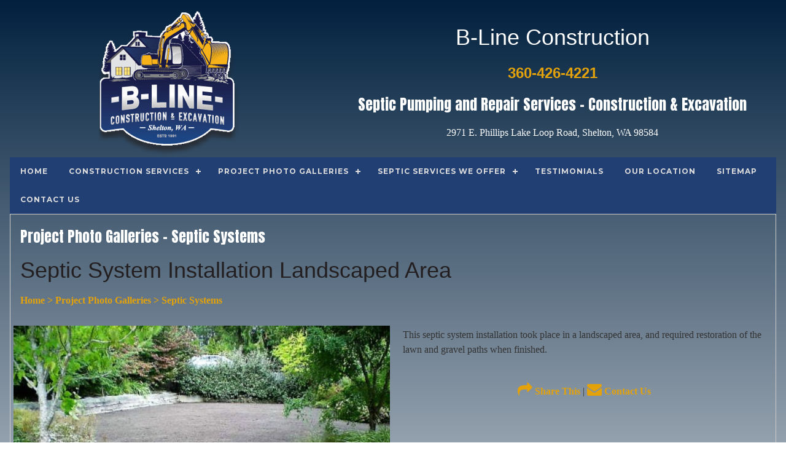

--- FILE ---
content_type: text/html
request_url: http://www.b-lineconstruction.com/detailpage.asp?ID=23718&Category=Project~Photo~Galleries&Photo=23718e
body_size: 5912
content:


<!DOCTYPE html>
<html>
<head>
	<meta http-equiv="Content-Language" content="en-us">
	<meta name="robots" content="index, follow">
	<title>Septic System Installation Landscaped Area | Septic Systems - Project Photo Galleries - From B-Line Construction</title>
	<meta name="description" content="This septic system installation took place in a landscaped area, and required restoration of the lawn and gravel paths when finished. | Septic Systems | Project Photo Galleries | B-Line Construction">
	<meta name="author" content="B-Line Construction">
	<meta name="classification" content="Builders and Contractors">
	<meta name="copyright" content="Copyright 2025 Dragonwyck Web Design LLC">
	<link rel="canonical" href="http://www.B-LineConstruction.com/detailpage.asp?ID=23718&Category=Project~Photo~Galleries&Category2=Septic~Systems" />
	<meta property="og:url" content="http://www.B-LineConstruction.com/detailpage.asp?ID=23718&Category=Project~Photo~Galleries&Category2=Septic~Systems" />
	<meta property="og:title" content="Septic System Installation Landscaped Area | Septic Systems - Project Photo Galleries - From B-Line Construction" />
	<meta property="og:description" content="This septic system installation took place in a landscaped area, and required restoration of the lawn and gravel paths when finished. | Septic Systems | Project Photo Galleries | B-Line Construction" />
	<meta property="og:image" content="http://B-LineConstruction.com/images/prods/23718.jpg" />
	<!-- include jQuery library version 1.11.1 -->
	<script type="text/javascript" src="js/jquery.min.1.11.js"></script>
	<!-- include MenuMaker Mobi Files -->
	<script type="text/javascript" src="js/menumaker.min.js"></script>
	<script type="text/javascript" src="js/toggle-script.js"></script>
	<script type="text/javascript" src="js/contact-validator.js"></script>
	<link rel="stylesheet" href="css/font-awesome.min.css">
	<link rel="stylesheet" type="text/css" href="js/menumaker.css">
	<link rel="stylesheet" href="css/w3.css">
	<link rel="stylesheet"  type="text/css" href="style1.css">
	<meta name="viewport" content="width=device-width, user-scalable=yes" />
<style>
.container {
	  position: relative;
	  height: 100%;
	  max-height: 800px;
	  overflow: hidden;
}
 .main-pic {
	max-height: 100%; 
	width: 100%; 
	padding: 5px;
}

 .thumbgallerypic {
  width: 100%;
  max-width: 200px;
  height: 200px;
  padding: 5px;
  border: 1px solid #999999;
  border-radius: 25px;
  margin:1px;
  object-fit:cover;
}

 .linkmenucontainer {
  float: left;
  width: 45%;
  max-width: 250px;
  height: 250px;
  margin: 5px;
  padding: 5px;
}
 .linkgallerypic {
	width: 100%; 
	height: 75%;
	max-width: 250px; 
	object-fit:cover;
  	border-radius: 25px;
}

/* photo size adjustment for small screens: */
@media screen and (max-width: 601px){

 .thumbgallerypic {
  width: 100%;
  max-width: 145px;
  height: 100px;
  padding: 5px;
  border: 1px solid #999999;
  border-radius: 25px;
  margin:1px;
  object-fit:cover;
}

}
</style>
</head>

<body>
<div class="w3-content" style="max-width:1600px">
<div class="w3-margin">
	<div class="w3-row">
		<div align="center">
		<html>
<body topmargin="1">
    <div align="center" class="header">
    	<div class="w3-row">
    		<div class="w3-col l5 m5 s12">
             	<a href="Default.asp">
        		<img border="0" src="images/Bline-logo.png"  
        		alt="B-Line Construction" class="logo-pic"></a>
        	</div>
    		<div class="w3-col l7 m7 s12 w3-padding">
    			<div>
    				<h1><font color="#FFFFFF">B-Line Construction </font><br>
    				<a href="tel:360-426-4221">
                    <font size="5">360-426-4221</font></a></h1>
    				<h3>
    				<font color="#FFFFFF">Septic Pumping and Repair Services - 
                    Construction &amp; Excavation</font></h3>
                    <p><font color="#FFFFFF"> 2971 E. Phillips Lake Loop Road, Shelton, WA 98584</font></div>
            </div>
    		</div>
        	<div class="w3-row">
                <div align="center" style="background-color:#03351F">
            		<div id="cssmenu"><ul><li class='active '><a href='Default.asp'><span>Home</span></a></li><li class='active has-sub '><a href='listpage.asp?Category=Construction~Services'><span>Construction Services</span></a><ul><li class='active '><a href='listpage.asp?Category=Construction~Services&Category2=Construction~Services'><span>Construction Services</span></a></li><li class='active '><a href='listpage.asp?Category=Construction~Services&Category2=Home~Building'><span>Home Building</span></a></li><li class='active '><a href='listpage.asp?Category=Construction~Services&Category2=Home~Demolition'><span>Home Demolition</span></a></li><li class='active '><a href='listpage.asp?Category=Construction~Services&Category2=Land~Clearing'><span>Land Clearing</span></a></li></ul></li><li class='active has-sub '><a href='listpage.asp?Category=Project~Photo~Galleries'><span>Project Photo Galleries</span></a><ul><li class='active '><a href='listpage.asp?Category=Project~Photo~Galleries&Category2=Construction~Services'><span>Construction Services</span></a></li><li class='active '><a href='listpage.asp?Category=Project~Photo~Galleries&Category2=New~Home~Construction'><span>New Home Construction</span></a></li><li class='active '><a href='listpage.asp?Category=Project~Photo~Galleries&Category2=Septic~Systems'><span>Septic Systems</span></a></li></ul></li><li class='active has-sub '><a href='listpage.asp?Category=Septic~Services~We~Offer'><span>Septic Services We Offer</span></a><ul><li class='active '><a href='listpage.asp?Category=Septic~Services~We~Offer&Category2=Septic~Inspections'><span>Septic Inspections</span></a></li><li class='active '><a href='listpage.asp?Category=Septic~Services~We~Offer&Category2=Septic~Locating'><span>Septic Locating</span></a></li><li class='active '><a href='listpage.asp?Category=Septic~Services~We~Offer&Category2=Septic~Pumping'><span>Septic Pumping</span></a></li><li class='active '><a href='listpage.asp?Category=Septic~Services~We~Offer&Category2=Septic~Services~We~Offer'><span>Septic Services We Offer</span></a></li><li class='active '><a href='listpage.asp?Category=Septic~Services~We~Offer&Category2=Septic~System~Tips'><span>Septic System Tips</span></a></li><li class='active '><a href='listpage.asp?Category=Septic~Services~We~Offer&Category2=Septic~Systems'><span>Septic Systems</span></a></li></ul></li><li class='active '><a href='testimonials.asp?Category=Testimonials'><span>Testimonials</span></a></li><li class='active '><a href='map.asp?Category=Map'><span>Our Location</span></a></li><li class='active '><a href='sitemap.asp'><span>Sitemap</span></a></li><li class='active '><a href='contact-form.asp?CategoryViewed=Project~Photo~Galleries'><span>Contact Us</span></a></li></ul></div>	
            	</div>
        	</div>
    	</div>
</body>

</html>
		</div>
	</div>
	<div class="w3-row w3-border">
		<!--Wide column for Title-->
		<div class="w3-row w3-padding">
			<h3>Project Photo Galleries
				 - Septic Systems&nbsp; 
				
			</h3>
			<h1>
				Septic System Installation Landscaped Area
			</h1>
			<a href='default.asp'>Home</a><a href='listpage.asp?Category=Project~Photo~Galleries'> > Project Photo Galleries</a><a href='listpage.asp?Category=Project~Photo~Galleries&Category2=Septic~Systems'> > Septic Systems</a>		
		</div>
		<div class="w3-row">	
		
		<!--1/2 column for photo-->
			<div class="w3-col l6 m12 s12" align="center">
				<p>
	      
					<div class="containerx">
    					<a href='contact-form.asp?CategoryViewed=Project~Photo~Galleries'>
            			<img src="images/prods/23718e.jpg" id="mainpic" name="photo" type="image" class="main-pic" border="0" alt="Septic System Installation Landscaped Area">
    					</a>
        			</div>
    	        
				</p>
			
			

		<!--Reviews Area: -->
		
	<div class="w3-row">
		<div align="center"> 			   		
			
				<img src="images/prods/23718.jpg" name="photo2" type="image" border="0" alt="Click for larger image" class="thumbgallerypic"
				style="width:100%;cursor:zoom-in;" onclick="onClick(this)" class="w3-hover-opacity">
			
				<img src="images/prods/23718a.jpg" name="photo2" type="image" border="0" alt="Click for larger image" class="thumbgallerypic"
				style="width:100%;cursor:zoom-in;" onclick="onClick(this)" class="w3-hover-opacity">
			
				<img src="images/prods/23718b.jpg" name="photo2" type="image" border="0" alt="Click for larger image" class="thumbgallerypic"
				style="width:100%;cursor:zoom-in;" onclick="onClick(this)" class="w3-hover-opacity">
			
				<img src="images/prods/23718c.jpg" name="photo2" type="image" border="0" alt="Click for larger image" class="thumbgallerypic"
				style="width:100%;cursor:zoom-in;" onclick="onClick(this)" class="w3-hover-opacity">
			
				<img src="images/prods/23718d.jpg" name="photo2" type="image" border="0" alt="Click for larger image" class="thumbgallerypic"
				style="width:100%;cursor:zoom-in;" onclick="onClick(this)" class="w3-hover-opacity">
			
				<img src="images/prods/23718e.jpg" name="photo2" type="image" border="0" alt="Click for larger image" class="thumbgallerypic"
				style="width:100%;cursor:zoom-in;" onclick="onClick(this)" class="w3-hover-opacity">
			
			 	<br>Click to enlarge photos
			
        <!--Pop up image viewer-->
        <div id="modal01" class="w3-modal" onclick="this.style.display='none'">
          <span class="w3-button w3-hover-red w3-xlarge w3-display-topright">�</span>
          <div class="w3-modal-content w3-animate-zoom">
            <img id="img01" style="width:100%">
          </div>
        </div>
        <p>&nbsp;
		</div>
	</div>
	
	</div>
	
		<!--1/3 column for eCommerce & Description-->
		<!--Attached Document Module: --->
			<div class="w3-col l6 m12 s12 w3-padding">
      		
		<!--Event Management Module: --->
    		 		         
			</b>
	          	<p>This septic system installation took place in a landscaped area, and required restoration of the lawn and gravel paths when finished.
	          </p>
			
				<!--Area for contact buttons-->
				<div class="w3-padding" align="center">
					<p>
					<a href="email_item.asp?ID=23718&Category=Project~Photo~Galleries">
					<i class="w3-xlarge fa fa-share"></i> Share This</a> |
					<a href="contact-form.asp?CategoryViewed=Project Photo Galleries">
					<i class="w3-xlarge fa fa-envelope"></i> Contact Us</a> </div></div>&nbsp;
		</div>
	</div>

	<div class="w3-row">
		<div align="center">
			<b>You might also like these related Septic Systems items: </b><br><div class='w3-row w3-border'><div class='linkmenucontainer' align='center'><a href='detailpage.asp?ID=23716&Counter=1'><img src='images/prods/23716.jpg' alt='Septic System Installation' border='0' class='linkgallerypic'><br><font size='2'>Septic System Installation</font></a></div><div class='linkmenucontainer' align='center'><a href='detailpage.asp?ID=23717&Counter=1'><img src='images/prods/23717.jpg' alt='Septic System Installation - Part II' border='0' class='linkgallerypic'><br><font size='2'>Septic System Installation - Part II</font></a></div><div class='linkmenucontainer' align='center'><a href='detailpage.asp?ID=23719&Counter=1'><img src='images/prods/23719.jpg' alt='Septic Tank Installation' border='0' class='linkgallerypic'><br><font size='2'>Septic Tank Installation</font></a></div></div><!DOCTYPE html>
<html>
<head>
<style>
.h3 {color: #FFFFFF;
}
.bfooter {
		background-color: #24292D;
		color: #FFFFFF
}
</style>
</head>
<!--Version w3-2018.01.03 -->
<body>
<div align="center">
	<footer class="w3-row bfooter">
	 <!-- Navigation -->
		<div class="w3-row">
    	<div align="center" style="background-color: #333333;">
			<div id="cssmenu"><ul><li class='active '><a href='Default.asp'><span>Home</span></a></li><li class='active has-sub '><a href='listpage.asp?Category=Construction~Services'><span>Construction Services</span></a><ul><li class='active '><a href='listpage.asp?Category=Construction~Services&Category2=Construction~Services'><span>Construction Services</span></a></li><li class='active '><a href='listpage.asp?Category=Construction~Services&Category2=Home~Building'><span>Home Building</span></a></li><li class='active '><a href='listpage.asp?Category=Construction~Services&Category2=Home~Demolition'><span>Home Demolition</span></a></li><li class='active '><a href='listpage.asp?Category=Construction~Services&Category2=Land~Clearing'><span>Land Clearing</span></a></li></ul></li><li class='active has-sub '><a href='listpage.asp?Category=Project~Photo~Galleries'><span>Project Photo Galleries</span></a><ul><li class='active '><a href='listpage.asp?Category=Project~Photo~Galleries&Category2=Construction~Services'><span>Construction Services</span></a></li><li class='active '><a href='listpage.asp?Category=Project~Photo~Galleries&Category2=New~Home~Construction'><span>New Home Construction</span></a></li><li class='active '><a href='listpage.asp?Category=Project~Photo~Galleries&Category2=Septic~Systems'><span>Septic Systems</span></a></li></ul></li><li class='active has-sub '><a href='listpage.asp?Category=Septic~Services~We~Offer'><span>Septic Services We Offer</span></a><ul><li class='active '><a href='listpage.asp?Category=Septic~Services~We~Offer&Category2=Septic~Inspections'><span>Septic Inspections</span></a></li><li class='active '><a href='listpage.asp?Category=Septic~Services~We~Offer&Category2=Septic~Locating'><span>Septic Locating</span></a></li><li class='active '><a href='listpage.asp?Category=Septic~Services~We~Offer&Category2=Septic~Pumping'><span>Septic Pumping</span></a></li><li class='active '><a href='listpage.asp?Category=Septic~Services~We~Offer&Category2=Septic~Services~We~Offer'><span>Septic Services We Offer</span></a></li><li class='active '><a href='listpage.asp?Category=Septic~Services~We~Offer&Category2=Septic~System~Tips'><span>Septic System Tips</span></a></li><li class='active '><a href='listpage.asp?Category=Septic~Services~We~Offer&Category2=Septic~Systems'><span>Septic Systems</span></a></li></ul></li><li class='active '><a href='testimonials.asp?Category=Testimonials'><span>Testimonials</span></a></li><li class='active '><a href='map.asp?Category=Map'><span>Our Location</span></a></li><li class='active '><a href='sitemap.asp'><span>Sitemap</span></a></li><li class='active '><a href='contact-form.asp?CategoryViewed=Project~Photo~Galleries'><span>Contact Us</span></a></li></ul></div>
		</div>
		</div>
	 <!-- END Navigation -->
		<div class="w3-row w3-padding">
	 
			<div class="w3-col w3-quarter" align="left">
			  <h3 class="h3">Contact Us</h3>
				B-Line Office 360-426-4221
				<p><a href="tel:360-426-4221">
				<i class="w3-xlarge fa fa-phone"></i> 360-426-4221</a></p>
				<a href="contact-form.asp"><i class="w3-xlarge fa fa-envelope-o"></i> Contact Us</a>
				<p>2971 E. Phillips Lake Loop Road, Shelton, WA 98584</p>
				<p><a href="default.asp">Home</a></p>
			</div>
	
			<div class="w3-col w3-quarter" align="center">
			  	<h3 class="h3">B-Line Construction</h3>
			  	<a href="default.asp">
				<img border="0" src="images/Bline-logo.png" 
				alt="B-Line Construction" class="logopic"></a><br>
			</div>
			<div class="w3-col w3-quarter" align="center">
    		


<html>
<head>
	<meta name="copyright" content="Copyright 2025 Dragonwyck Web Design LLC">
	<script type="text/javascript" src="js/contact-validator.js"></script>
</head>
<body>
<form method="POST" action="contact.asp" name="contact-form" onsubmit="return Form_Validator(this)" language="JavaScript">
	<input type="hidden" name="Referrer2" value="">
  	<input type="hidden" name="CategoryViewed" value="">
   	<input type="hidden" name="InquiryType2" value="Book A Fishing Trip">
 	<div align="center">
 	
	<table border="0" style="border-collapse: collapse; border-style: solid; border-width: 1px; padding: 1px; border-radius:8px" bordercolor="#000000" cellpadding="3" cellspacing="2">
		<tr>
			<td align="center">
				<b>Get a quick answer to your question:</b>
			</td>
		</tr>
		<tr>
			<td>
				<input type="text" name="Name" size="20" placeholder="Name" maxlength="50"></td>
		</tr>
		<tr>
			<td>
				<input type="text" name="Email" size="20" placeholder="Email" maxlength="50"></td>
		</tr>
		<tr>
			<td>
				<input type="text" name="Phone" size="20" placeholder="Phone" maxlength="14"></td>
		</tr>
		<tr>
			<td>
						<select NAME="InquiryType" size="1" class="w3-input w3-border">
                          <option selected>Select An Option</option>
                          <option>About Us</option><option>Construction Services</option><option>Home Page</option><option>Links</option><option>Project Photo Galleries</option><option>Septic Services We Offer</option><option>Testimonials</option>
                          <option>Send Me E-mail Updates</option>
                          <option>Ask a Question</option>
                          <option>Other - Describe</option>
                        </select></td>
		</tr>
		<tr>
			<td>
			<textarea rows="3" name="Comments" cols="20" placeholder="Comments - Questions" class="w3-input w3-border"></textarea></td>
		</tr>
		<tr>
			<td align="right">
    			<input type="submit" value="Submit" name="B1" class="w3-input w3-btn w3-round-xlarge w3-green" style="width: 100px"></td>
		</tr>
	</table>
	</div>
</form>

</body>
</html>
			</div>
	
	<!-- END Row -->
			<div class="w3-col w3-quarter" align="left">
				<h3 class="h3">Social Media Links</h3>
				<a href="https://www.facebook.com/B-Line-Construction-Septic-Inc-1828100260800429/" target="_blank">
				<img border="0" src="images/facebook-bug.png" alt="Follow B-Line Construction on Facebook"></a>
				<a href="https://goo.gl/maps/6jJ9ChUaP2JGj4uj8" target="_blank">
				<img border="0" src="images/google-mb-bug.png" alt="B-Line Construction on Google My Business"></a>
				<img border="0" src="images/houzz-bug.png"alt="Connect with B-Line Construction on Houzz">
				<hr>
	
				<h3 class="h3">Other Information</h3>
				<form method="POST" action="search-listpage.asp" onsubmit="return Search_Validator(this)" language="JavaScript">
					<p align="center"><font size="2">Let Us Help You
					<a name="Find">Find</a> something with <br>our one-word search:</font><br>&nbsp;
					<input type="text" name="SearchTerm" size="18" maxlength="15">
					<input type="submit" value="Search" name="B6"> <br>
					<input type="radio" value="Title" checked name="FieldName">Item Name
					<input type="radio" value="SKU" name="FieldName">SKU 
				</form>
	
				
			  </div>
		  </div>
	 <!-- END Row -->
		<div class="w3-row" align="center">
                <h3 class="h3">Areas We Serve</h3>
                <p>We serve the following areas of Mason County:<br>
				Shelton, Belfair, Hoodsport, Lake Cushman, Colony Surf, Lilliwaup Grapeview, Allyn, ,Union, Skokomish, Matlock, Tahuya
		<div class="w3-third">
			<!-- Insert Tracker code here: -->
			<script src="http://t1.extreme-dm.com/f.js" id="eXF-blinecon-0" async defer></script>&nbsp;
		</div>
		<div class="w3-third">
			<font size="1" face="Arial">
			<a href="https://www.dragonwyck.net" target="_blank">
			<img src="https://www.dragonwyck.net/images/dragonwyck-logo.gif" border="0" width="150" height="22" alt="Dragonwyck Web Design"></a>
			<br>
			Copyright � 2026 Website Design by  
			<a target="_blank" href="https://www.dragonwyck.net">Dragonwyck &reg; Web Design L.L.C.</a></div>
		<div class="w3-third">
			<br>
			If you have questions or comments about this website, please contact the  
			<a href="contact-form.asp?CategoryViewed=Webmaster~Inquiry"><font color="#000000">Webmaster</font></a> 
			</font>
		</div>
	 <!-- END Row -->
	<p>&nbsp;</p>
	<p>&nbsp;
	</footer>
</div>
</body>
</html>
		</div></div>
</div>
	
</div>
<script>
function onClick(element) {
  target = document.getElementById("mainpic")
  target.src = element.src;
	target.scrollIntoView({
    behavior: 'smooth',
    block: 'start' // scroll to top of target element
})
}
</script>  
  
</body>
</html>

--- FILE ---
content_type: text/css
request_url: http://www.b-lineconstruction.com/style1.css
body_size: 1503
content:
@import url('https://fonts.googleapis.com/css2?family=Anton&display=swap');

Body		{ FONT-FAMILY: Century Gothic, Tahoma; font-size:12pt; color:#333333;  
  				background-image: linear-gradient(#02213F,#FFFFFF,#042240);
}
/* pushes the page to the full capacity of the viewing area, with body height: 100%*/
a:link       { text-decoration: none; color: #E3A209; font-weight:bold }
a:visited    { text-decoration: none; color: #E3A209;  font-weight:bold }
a:hover      { text-decoration: underline; color: #F6B218; font-weight:bold }
a:active     { text-decoration: underline; color: #E3A209; font-weight:bold  }

.navaccent   { background-color:#336600;  }
.nav-bg      { background-image: url('images/nav-bg.gif'); background-repeat: repeat-x; }
/* table        { background-color: #FFFFFF; color:#333333; font-size:12pt; }*/
hr           { border-color: #333333; height: 1px; }

#bullet      { 
	float: left; 
	padding-right:20px; 
	background-image:url('images/bullet.png'); 
	background-repeat:no-repeat; 
	background-position-x:left;
}

.titlebox {
	border:4px solid #FFFFFF; width: 100%;
	-webkit-box-shadow: 3px 3px 21px 1px rgba(0,0,0,0.48);
	-moz-box-shadow: 3px 3px 21px 1px rgba(0,0,0,0.48);
	box-shadow: 3px 3px 21px 1px rgba(0,0,0,0.48);
	height:30; 
	background-color:#F9CC68;
	padding: 10px
	
}

.homepage-text {
	padding: 20px;
	width: 100%;
	text-align: justify;
	background-color:#376BC1;
	color: #FFFFFF; 
	background-image:url('images/homepage-bg.jpg'); 
	background-attachment:scroll
}

#cellbg {
	color:#FFFFFF; text-align:center;
	padding:10px; background-color:#213F73; 
}

#cellbg a {
  color: #FFFFFF;
  text-decoration: none; 
 padding-left:3px; padding-right:3px; padding-top:3px; padding-bottom:3px
  
}
#cellbg a:hover {
  color: #F6B218;
  text-decoration: none; background-color:#213F73;
 padding-left:3px; padding-right:3px; padding-top:3px; padding-bottom:3px

}

.subcellbg {
	background-color:#F6B218; color:#FFFFFF;  
}

#subcellbg {
	 background-color:#F6B218; color:#FFFFFF; text-align:center; padding: 8px; font-size: 14px;
}
#subcellbg a {
  color: #000066;
  text-decoration: none;
}
#subcellbg a:hover {
  color: #000000;
  text-decoration: none
}

#subcellbg a:active {
  color: #000066;
  text-decoration: underline;
}
.reviewbg {
	color:#333333; 
	font-size:10pt;
	padding:5px; 
	background-color:#DCD9D4; 
}

.contact-us {
   margin: 5px;
   padding: 5px;
   width: 200px;
   height: auto;
   border: 1px solid #666666;
   border-radius: 8px;
   color: #FFFFFF;
   background-color:#009933; 
   text-align: center;
   box-shadow: 0 4px 8px 0 rgba(0, 0, 0, 0.2), 0 6px 20px 0 rgba(0, 0, 0, 0.19)
}   

.contact-us a:hover {
  color: #FFFFFF;
  text-decoration: none;
  background-color:#009933; 
}

/*---Home Page Thumbnail Gallery---*/

.gallerycontainer {
   display: inline-block;
  width: 100%;
  max-width: 225px;
  height: auto;
  padding: 5px;
  box-shadow: 0 4px 8px 0 rgba(0, 0, 0, 0.2), 0 6px 20px 0 rgba(0, 0, 0, 0.19);
}

 .logopic {
  max-width: 200px;
  width: 100%;
  height: auto;
}

 .pic1 {
  max-width: 700px;
  width: 50%;
  height: auto;
  display: block;
  padding-right:5px
}
 
 .leftpic {
  max-width: 500px;
  width: 63%;
  height: auto;
  float: left;
  display: block; 
  padding-right:5px

}
      
 .rightpic {
  max-width: 500px;
  width: 50%;
  height: auto;
  float: right;
  display: block;
  padding-left:5px
}

 h1 {
	color:#231F20;
}

 h2 {
	color:#231F20;
}

/* For the article titles: */
	h3{
		font-family: Anton, Arial;	
		color:#FFFFFF;
}